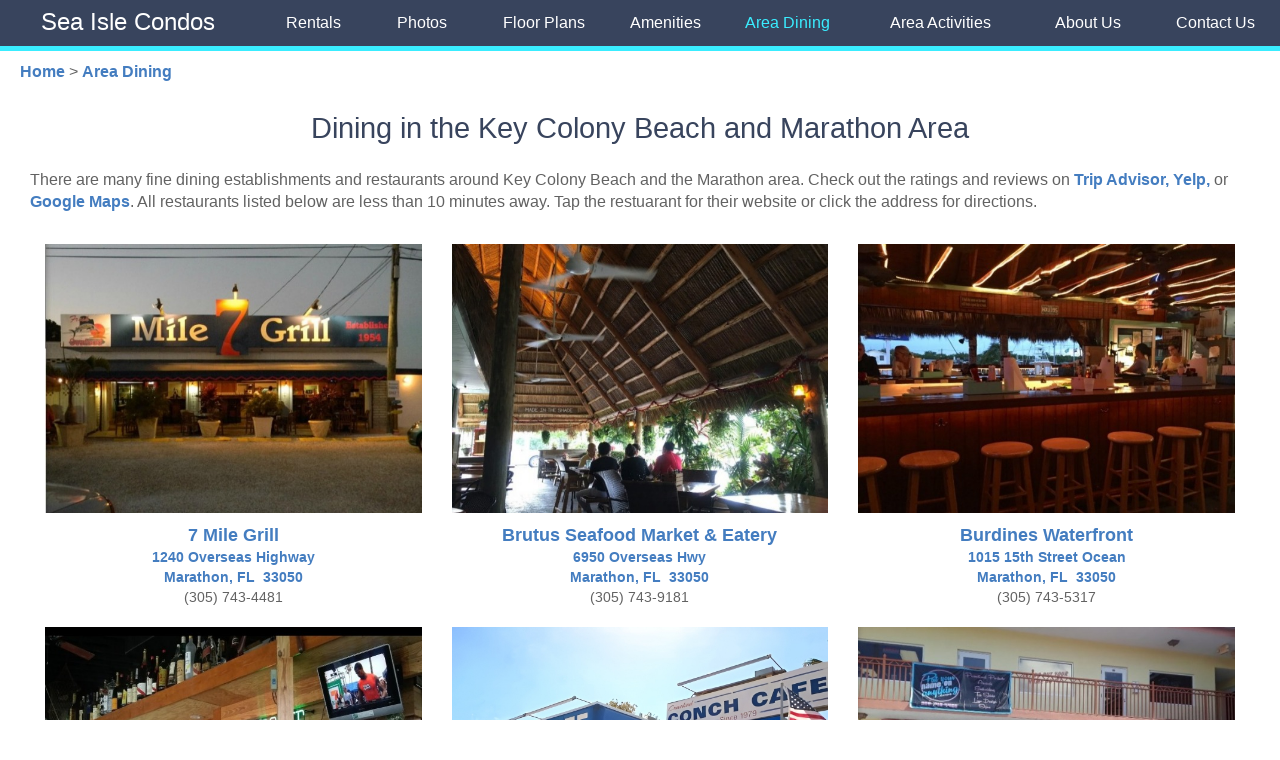

--- FILE ---
content_type: text/html
request_url: http://seaislecondos.com/?ID=AreaDining
body_size: 6573
content:


<!DOCTYPE HTML>
<HTML  lang="en">
<head>


    <title>Sea Isle Condos - Key Colony Beach, FL</title>
    <meta http-equiv="Content-Type" content="text/html; charset=windows-1252">
    
		<meta name="keywords" content="Sea Isle Condos Condominiums, Marathon Condo, Marathon hotel, Florida Keys Condos, Marathon vacation rental, Marathon resort, Marathon Key Florida, Florida Keys Vacation, Marathon Vacation Condos, Vacation Rental Florida Keys, Florida Keys, Marathon, vacation rentals">
    <meta name="description" content="Sea Isle Condos, Key Colony Beach, Florida Keys" />
    <meta name="revisit-after" content="2 days">
    <meta name="robots" content="all,index,follow">
    <meta name="distribution" content="Global">
		<meta name="viewport" content="width=device-width, initial-scale=1, maximum-scale=1, user-scalable=0"/>
		
		<link href="https://fonts.googleapis.com/css?family=Open+Sans+Condensed:300" rel="stylesheet">
			

		<link rel="stylesheet" type="text/css" href="style.css">
    <link rel="stylesheet" type="text/css" href="menu/menu.css">
		

<link rel="stylesheet" href="ism/css/my-slider.css"/>
<script src="ism/js/ism-2.2.min.js"></script>
<script type="text/javascript" src="http://code.jquery.com/jquery-1.7.2.min.js"></script>

</head>
<body>

		<div id = "BigMenu" style = "text-align:center;background-color:#38445D;color:#ffffff;overflow:hidden;width:100%;">
				
				<center>
		    <div style = "max-width:1400px;overflow:hidden;">
             <a class = "menu" href="?"><div style = "width:20%;float:left;" id= "logo">Sea Isle Condos</div></a>
						 <a class = "menu" href="?ID=Rentals"><div style = "width:9%;float:left;padding:12px 2px;">Rentals</div></a>
						 <a class = "menu" href="?ID=Photos"><div style = "width:8%;float:left;padding:12px 2px;">Photos</div></a>
						 <a class = "menu" href="?ID=FloorPlans"><div style = "width:11%;float:left;padding:12px 2px;">Floor Plans</div></a>
						 <a class = "menu" href="?ID=Amenities"><div style = "width:8%;float:left;padding:12px 2px;">Amenities</div></a>
 						 <a class = "menu" href="?ID=AreaDining"><div style = "width:11%;float:left;padding:12px 2px;color:#3AEDFF;">Area Dining</div></a>
 						 <a class = "menu" href="?ID=AreaActivities"><div style = "width:13%;float:left;padding:12px 2px;">Area Activities</div></a>
						 <a class = "menu" href="?ID=AboutUs"><div style = "width:10%;float:left;padding:12px 2px;">About Us</div></a>
						 <a class = "menu" href="?ID=ContactUs"><div style = "width:10%;float:left;padding:12px 2px;">Contact Us</div></a>
        </div>
				</center>

		</div>

    
		<div id = "SmallMenu" style = "text-align:center;background-color:#3D4C73;color:#ffffff;overflow:hidden;width:100%;">
            <header class="SMheader">
  						<input class="menu-btn" type="checkbox" id="menu-btn">
              <label class="menu-icon" for="menu-btn" ><span class="navicon"></span></label>
			        
							<a class = "menu" href="?"><div style = "float:left;z-index:9;" id = "logo">Sea Isle Condos</div></a>
              
							<ul class="menu">
										<li><a href="?ID=Rentals">Rentals</a></li>
										<li><a href="?ID=Photos">Photos</a></li>
                    <li><a href="?ID=FloorPlans">Floor Plans</a></li>
										<li><a href="?ID=Amenities">Amenities</a></li>
										<li><a href="?ID=AreaDining">Area Dining</a></li>
										<li><a href="?ID=AreaActivities">Area Activities</a></li>
										<li><a href="?ID=AboutUs">About Us</a></li>
                    <li><a href="?ID=ContactUs">Contact Us</a></li>

              </ul>				 
            </header>
				      <div style = "clear:both;"></div>
    </div>


<div style = "height:5px;background-color:#3AEDFF;"></div>


        <div style = "padding:10px 0px 0px 20px;"><a href="?">Home</a> > <a href="?ID=AreaDining">Area Dining</a></div>
        
<center>
<div style = "max-width:1400px;overflow:hidden;">

<div id = "MenuSpace"></div><div id = "Border">

      <h1>Dining in the Key Colony Beach and Marathon Area</h1>
      									<p>There are many fine dining establishments and restaurants around Key Colony Beach and the Marathon area. Check out the ratings and reviews on  
												<a href="https://www.tripadvisor.com/Restaurants-g34347-Marathon_Florida_Keys_Florida.html">Trip Advisor,</a>
												 <a href="https://www.yelp.com/search?find_desc=Restaurants&find_loc=Marathon%2C+FL&ns=1">Yelp,</a>
												or <a href="https://www.google.com/maps/search/restuarants+marathon,+fl">Google Maps</a>.  All restaurants listed below are less than 10 minutes away. 
												Tap the restuarant for their website or click the address for directions.</p>
												
												
      
      
      		
      		<div class = "col-4 col-m-6">
      		     <a href="http://www.sevenmilegrill.com/">
							    <div style = "padding:10px;"><img style = "width:100%;" src = "images/Dining/7MileGrill.jpg" Alt = "Sea Isle Dining - 7 Mile Grill" Title = "Sea Isle Dining - 7 Mile Grill"></div>
      				    <div style="font-size:1.1em;text-align:center;padding:0px 10px;">7 Mile Grill</div> 
							 </a>
							 <div style="font-size:.9em;text-align:center;">
      						<a href="http://maps.google.com/maps?f=q&source=s_q&hl=en&geocode=&q=1240 Overseas Highway,&nbsp;Marathon&nbsp;FL&nbsp;33050" target = "_blank">
      			      1240 Overseas Highway
      						<br>Marathon, FL&nbsp;&nbsp;33050
                  </a>
									<br>(305) 743-4481
      				</div>
      		</div>
      
      
      
      		
      		<div class = "col-4 col-m-6">
      		     <a href="http://brutusseafood.com/">
							    <div style = "padding:10px;"><img style = "width:100%;" src = "images/Dining/BrutusSeafoodMarketAndEatery.jpg" Alt = "Sea Isle Dining - Brutus Seafood Market & Eatery" Title = "Sea Isle Dining - Brutus Seafood Market & Eatery"></div>
      				    <div style="font-size:1.1em;text-align:center;padding:0px 10px;">Brutus Seafood Market & Eatery</div> 
							 </a>
							 <div style="font-size:.9em;text-align:center;">
      						<a href="http://maps.google.com/maps?f=q&source=s_q&hl=en&geocode=&q=6950 Overseas Hwy,&nbsp;Marathon&nbsp;FL&nbsp;33050" target = "_blank">
      			      6950 Overseas Hwy
      						<br>Marathon, FL&nbsp;&nbsp;33050
                  </a>
									<br>(305) 743-9181
      				</div>
      		</div>
      
      
      
      		
      		<div class = "col-4 col-m-6">
      		     <a href="https://www.yelp.com/biz/burdines-waterfront-marina-marathon">
							    <div style = "padding:10px;"><img style = "width:100%;" src = "images/Dining/Burdines.jpg" Alt = "Sea Isle Dining - Burdines Waterfront" Title = "Sea Isle Dining - Burdines Waterfront"></div>
      				    <div style="font-size:1.1em;text-align:center;padding:0px 10px;">Burdines Waterfront</div> 
							 </a>
							 <div style="font-size:.9em;text-align:center;">
      						<a href="http://maps.google.com/maps?f=q&source=s_q&hl=en&geocode=&q=1015 15th Street Ocean,&nbsp;Marathon&nbsp;FL&nbsp;33050" target = "_blank">
      			      1015 15th Street Ocean
      						<br>Marathon, FL&nbsp;&nbsp;33050
                  </a>
									<br>(305) 743-5317
      				</div>
      		</div>
      
      
      
      		
      		<div class = "col-4 col-m-6">
      		     <a href="http://www.jonesn4sushi.com/Castaway/CASTAWAY_WATERFRONT.html">
							    <div style = "padding:10px;"><img style = "width:100%;" src = "images/Dining/CastawayWaterfront.jpg" Alt = "Sea Isle Dining - Castaway Waterfront & Sushi Bar" Title = "Sea Isle Dining - Castaway Waterfront & Sushi Bar"></div>
      				    <div style="font-size:1.1em;text-align:center;padding:0px 10px;">Castaway Waterfront & Sushi Bar</div> 
							 </a>
							 <div style="font-size:.9em;text-align:center;">
      						<a href="http://maps.google.com/maps?f=q&source=s_q&hl=en&geocode=&q=1406 Ocean View Ave,&nbsp;Marathon&nbsp;FL&nbsp;33050" target = "_blank">
      			      1406 Ocean View Ave
      						<br>Marathon, FL&nbsp;&nbsp;33050
                  </a>
									<br>(305) 743-6247
      				</div>
      		</div>
      
      
      
      		
      		<div class = "col-4 col-m-6">
      		     <a href="https://www.facebook.com/TheCrackedConchCafe/">
							    <div style = "padding:10px;"><img style = "width:100%;" src = "images/Dining/CrackedConchCafe.jpg" Alt = "Sea Isle Dining - Cracked Conch Café" Title = "Sea Isle Dining - Cracked Conch Café"></div>
      				    <div style="font-size:1.1em;text-align:center;padding:0px 10px;">Cracked Conch Café</div> 
							 </a>
							 <div style="font-size:.9em;text-align:center;">
      						<a href="http://maps.google.com/maps?f=q&source=s_q&hl=en&geocode=&q=4999 Overseas Hwy,&nbsp;Marathon&nbsp;FL&nbsp;33050" target = "_blank">
      			      4999 Overseas Hwy
      						<br>Marathon, FL&nbsp;&nbsp;33050
                  </a>
									<br>(305) 743-2233
      				</div>
      		</div>
      
      
      
      		
      		<div class = "col-4 col-m-6">
      		     <a href="http://franksgrillmarathon.com/">
							    <div style = "padding:10px;"><img style = "width:100%;" src = "images/Dining/FranksGrill.jpg" Alt = "Sea Isle Dining - Frank's Grill" Title = "Sea Isle Dining - Frank's Grill"></div>
      				    <div style="font-size:1.1em;text-align:center;padding:0px 10px;">Frank's Grill</div> 
							 </a>
							 <div style="font-size:.9em;text-align:center;">
      						<a href="http://maps.google.com/maps?f=q&source=s_q&hl=en&geocode=&q=11400 Overseas Hwy,&nbsp;Marathon&nbsp;FL&nbsp;33050" target = "_blank">
      			      11400 Overseas Hwy
      						<br>Marathon, FL&nbsp;&nbsp;33050
                  </a>
									<br>(305) 289-7772
      				</div>
      		</div>
      
      
      
      		
      		<div class = "col-4 col-m-6">
      		     <a href="http://www.herbiesbar.com/">
							    <div style = "padding:10px;"><img style = "width:100%;" src = "images/Dining/HerbiesBarAndChowderHouse.jpg" Alt = "Sea Isle Dining - Herbie's Bar & Chowder House" Title = "Sea Isle Dining - Herbie's Bar & Chowder House"></div>
      				    <div style="font-size:1.1em;text-align:center;padding:0px 10px;">Herbie's Bar & Chowder House</div> 
							 </a>
							 <div style="font-size:.9em;text-align:center;">
      						<a href="http://maps.google.com/maps?f=q&source=s_q&hl=en&geocode=&q=6350 Overseas Hwy,&nbsp;Marathon&nbsp;FL&nbsp;33050" target = "_blank">
      			      6350 Overseas Hwy
      						<br>Marathon, FL&nbsp;&nbsp;33050
                  </a>
									<br>(305) 743-6373
      				</div>
      		</div>
      
      
      
      		
      		<div class = "col-4 col-m-6">
      		     <a href="http://islandfishco.com/">
							    <div style = "padding:10px;"><img style = "width:100%;" src = "images/Dining/IslandFishCompany.jpg" Alt = "Sea Isle Dining - Island Fish Company" Title = "Sea Isle Dining - Island Fish Company"></div>
      				    <div style="font-size:1.1em;text-align:center;padding:0px 10px;">Island Fish Company</div> 
							 </a>
							 <div style="font-size:.9em;text-align:center;">
      						<a href="http://maps.google.com/maps?f=q&source=s_q&hl=en&geocode=&q=12648 Overseas Hwy,&nbsp;Marathon&nbsp;FL&nbsp;33050" target = "_blank">
      			      12648 Overseas Hwy
      						<br>Marathon, FL&nbsp;&nbsp;33050
                  </a>
									<br>(305) 743-4191
      				</div>
      		</div>
      
      
      
      		
      		<div class = "col-4 col-m-6">
      		     <a href="http://www.kcinn.com/">
							    <div style = "padding:10px;"><img style = "width:100%;" src = "images/Dining/KeyColonyInn.jpg" Alt = "Sea Isle Dining - Key Colony Inn" Title = "Sea Isle Dining - Key Colony Inn"></div>
      				    <div style="font-size:1.1em;text-align:center;padding:0px 10px;">Key Colony Inn</div> 
							 </a>
							 <div style="font-size:.9em;text-align:center;">
      						<a href="http://maps.google.com/maps?f=q&source=s_q&hl=en&geocode=&q=700 W Ocean Dr,&nbsp;Key Colony Beach&nbsp;FL&nbsp;33051" target = "_blank">
      			      700 W Ocean Dr
      						<br>Key Colony Beach, FL&nbsp;&nbsp;33051
                  </a>
									<br>(305) 743-0100
      				</div>
      		</div>
      
      
      
      		
      		<div class = "col-4 col-m-6">
      		     <a href="http://places.singleplatform.com/king-seafood-market--restaurant/menu">
							    <div style = "padding:10px;"><img style = "width:100%;" src = "images/Dining/KingSeafoodMarketAndRestuarant.jpg" Alt = "Sea Isle Dining - King Seafood Market & Restaurant" Title = "Sea Isle Dining - King Seafood Market & Restaurant"></div>
      				    <div style="font-size:1.1em;text-align:center;padding:0px 10px;">King Seafood Market & Restaurant</div> 
							 </a>
							 <div style="font-size:.9em;text-align:center;">
      						<a href="http://maps.google.com/maps?f=q&source=s_q&hl=en&geocode=&q=10925 Overseas Hwy,&nbsp;Marathon&nbsp;FL&nbsp;33050" target = "_blank">
      			      10925 Overseas Hwy
      						<br>Marathon, FL&nbsp;&nbsp;33050
                  </a>
									<br>(305) 735-4132
      				</div>
      		</div>
      
      
      
      		
      		<div class = "col-4 col-m-6">
      		     <a href="https://www.tripadvisor.com/Restaurant_Review-g34347-d821756-Reviews-La_Nina_Restaurant-Marathon_Florida_Keys_Florida.html">
							    <div style = "padding:10px;"><img style = "width:100%;" src = "images/Dining/LighthouseGrille.jpg" Alt = "Sea Isle Dining - La Niña Restaurant" Title = "Sea Isle Dining - La Niña Restaurant"></div>
      				    <div style="font-size:1.1em;text-align:center;padding:0px 10px;">La Niña Restaurant</div> 
							 </a>
							 <div style="font-size:.9em;text-align:center;">
      						<a href="http://maps.google.com/maps?f=q&source=s_q&hl=en&geocode=&q=1571 Overseas Hwy,&nbsp;Marathon&nbsp;FL&nbsp;33050" target = "_blank">
      			      1571 Overseas Hwy
      						<br>Marathon, FL&nbsp;&nbsp;33050
                  </a>
									<br>(305) 517-6226
      				</div>
      		</div>
      
      
      
      		
      		<div class = "col-4 col-m-6">
      		     <a href="https://www.tripadvisor.com/Restaurant_Review-g34347-d5975418-Reviews-Marathon_Grill_and_Ale_House-Marathon_Florida_Keys_Florida.html">
							    <div style = "padding:10px;"><img style = "width:100%;" src = "images/Dining/MarathonGrilleAndAleHouse.jpg" Alt = "Sea Isle Dining - Marathon Grill and Ale House" Title = "Sea Isle Dining - Marathon Grill and Ale House"></div>
      				    <div style="font-size:1.1em;text-align:center;padding:0px 10px;">Marathon Grill and Ale House</div> 
							 </a>
							 <div style="font-size:.9em;text-align:center;">
      						<a href="http://maps.google.com/maps?f=q&source=s_q&hl=en&geocode=&q=5800 Overseas Hwy #12,&nbsp;Marathon&nbsp;FL&nbsp;33050" target = "_blank">
      			      5800 Overseas Hwy #12
      						<br>Marathon, FL&nbsp;&nbsp;33050
                  </a>
									<br>(305) 743-5888
      				</div>
      		</div>
      
      
      
      		
      		<div class = "col-4 col-m-6">
      		     <a href="https://www.overseaspubgrill.com/">
							    <div style = "padding:10px;"><img style = "width:100%;" src = "images/Dining/OverseasPubAndGrill.jpg" Alt = "Sea Isle Dining - Overseas Pub and Grill" Title = "Sea Isle Dining - Overseas Pub and Grill"></div>
      				    <div style="font-size:1.1em;text-align:center;padding:0px 10px;">Overseas Pub and Grill</div> 
							 </a>
							 <div style="font-size:.9em;text-align:center;">
      						<a href="http://maps.google.com/maps?f=q&source=s_q&hl=en&geocode=&q=3574 Overseas Hwy,&nbsp;Marathon&nbsp;FL&nbsp;33050" target = "_blank">
      			      3574 Overseas Hwy
      						<br>Marathon, FL&nbsp;&nbsp;33050
                  </a>
									<br>(305) 290-4666
      				</div>
      		</div>
      
      
      
      		
      		<div class = "col-4 col-m-6">
      		     <a href="http://porkysbaysidebbq.com/">
							    <div style = "padding:10px;"><img style = "width:100%;" src = "images/Dining/PorkysBayside.jpg" Alt = "Sea Isle Dining - Porky's Bayside" Title = "Sea Isle Dining - Porky's Bayside"></div>
      				    <div style="font-size:1.1em;text-align:center;padding:0px 10px;">Porky's Bayside</div> 
							 </a>
							 <div style="font-size:.9em;text-align:center;">
      						<a href="http://maps.google.com/maps?f=q&source=s_q&hl=en&geocode=&q=1410 Overseas Hwy,&nbsp;Marathon&nbsp;FL&nbsp;33050" target = "_blank">
      			      1410 Overseas Hwy
      						<br>Marathon, FL&nbsp;&nbsp;33050
                  </a>
									<br>(305) 289-2065
      				</div>
      		</div>
      
      
      
      		
      		<div class = "col-4 col-m-6">
      		     <a href="http://sswreck.com/">
							    <div style = "padding:10px;"><img style = "width:100%;" src = "images/Dining/SSWreckAndGalleyGrill.jpg" Alt = "Sea Isle Dining - S.S. Wreck & Galley Grill" Title = "Sea Isle Dining - S.S. Wreck & Galley Grill"></div>
      				    <div style="font-size:1.1em;text-align:center;padding:0px 10px;">S.S. Wreck & Galley Grill</div> 
							 </a>
							 <div style="font-size:.9em;text-align:center;">
      						<a href="http://maps.google.com/maps?f=q&source=s_q&hl=en&geocode=&q=58835 Overseas Hwy,&nbsp;Marathon&nbsp;FL&nbsp;33050" target = "_blank">
      			      58835 Overseas Hwy
      						<br>Marathon, FL&nbsp;&nbsp;33050
                  </a>
									<br>(305) 517-6484
      				</div>
      		</div>
      
      
      
      		
      		<div class = "col-4 col-m-6">
      		     <a href="http://stoutsrestaurant.com/">
							    <div style = "padding:10px;"><img style = "width:100%;" src = "images/Dining/StoutsRestuarant.jpg" Alt = "Sea Isle Dining - Stout's Restaurant" Title = "Sea Isle Dining - Stout's Restaurant"></div>
      				    <div style="font-size:1.1em;text-align:center;padding:0px 10px;">Stout's Restaurant</div> 
							 </a>
							 <div style="font-size:.9em;text-align:center;">
      						<a href="http://maps.google.com/maps?f=q&source=s_q&hl=en&geocode=&q=8349 Overseas Hwy,&nbsp;Marathon&nbsp;FL&nbsp;33050" target = "_blank">
      			      8349 Overseas Hwy
      						<br>Marathon, FL&nbsp;&nbsp;33050
                  </a>
									<br>(305) 743-6437
      				</div>
      		</div>
      
      
      
      		
      		<div class = "col-4 col-m-6">
      		     <a href="http://www.sunsetgrille7milebridge.com">
							    <div style = "padding:10px;"><img style = "width:100%;" src = "images/Dining/SunsetGrilleAndRawBar.jpg" Alt = "Sea Isle Dining - Sunset Grille & Raw Bar" Title = "Sea Isle Dining - Sunset Grille & Raw Bar"></div>
      				    <div style="font-size:1.1em;text-align:center;padding:0px 10px;">Sunset Grille & Raw Bar</div> 
							 </a>
							 <div style="font-size:.9em;text-align:center;">
      						<a href="http://maps.google.com/maps?f=q&source=s_q&hl=en&geocode=&q=7 Knights Key Blvd,&nbsp;Marathon&nbsp;FL&nbsp;33050" target = "_blank">
      			      7 Knights Key Blvd
      						<br>Marathon, FL&nbsp;&nbsp;33050
                  </a>
									<br>(305) 396-7235
      				</div>
      		</div>
      
      
      
      		
      		<div class = "col-4 col-m-6">
      		     <a href="http://www.thestuffedpig.com/">
							    <div style = "padding:10px;"><img style = "width:100%;" src = "images/Dining/TheStuffedPig.jpg" Alt = "Sea Isle Dining - The Stuffed Pig" Title = "Sea Isle Dining - The Stuffed Pig"></div>
      				    <div style="font-size:1.1em;text-align:center;padding:0px 10px;">The Stuffed Pig</div> 
							 </a>
							 <div style="font-size:.9em;text-align:center;">
      						<a href="http://maps.google.com/maps?f=q&source=s_q&hl=en&geocode=&q=3520 Overseas Hwy,&nbsp;Marathon&nbsp;FL&nbsp;33050" target = "_blank">
      			      3520 Overseas Hwy
      						<br>Marathon, FL&nbsp;&nbsp;33050
                  </a>
									<br>(305) 743-4059
      				</div>
      		</div>
      
      
      
      		
      		<div class = "col-4 col-m-6">
      		     <a href="https://woodenspoontoo.com/">
							    <div style = "padding:10px;"><img style = "width:100%;" src = "images/Dining/WoodenSpoon.jpg" Alt = "Sea Isle Dining - The Wooden Spoon" Title = "Sea Isle Dining - The Wooden Spoon"></div>
      				    <div style="font-size:1.1em;text-align:center;padding:0px 10px;">The Wooden Spoon</div> 
							 </a>
							 <div style="font-size:.9em;text-align:center;">
      						<a href="http://maps.google.com/maps?f=q&source=s_q&hl=en&geocode=&q=7007 Overseas Hwy,&nbsp;Marathon&nbsp;FL&nbsp;33050" target = "_blank">
      			      7007 Overseas Hwy
      						<br>Marathon, FL&nbsp;&nbsp;33050
                  </a>
									<br>(305) 743-8383
      				</div>
      		</div>
      
      
      
      		
      		<div class = "col-4 col-m-6">
      		     <a href="https://tritonseafoodrestaurant.com/">
							    <div style = "padding:10px;"><img style = "width:100%;" src = "images/Dining/TritonSeafood.jpg" Alt = "Sea Isle Dining - Triton Seafood and Italian Cuisine" Title = "Sea Isle Dining - Triton Seafood and Italian Cuisine"></div>
      				    <div style="font-size:1.1em;text-align:center;padding:0px 10px;">Triton Seafood and Italian Cuisine</div> 
							 </a>
							 <div style="font-size:.9em;text-align:center;">
      						<a href="http://maps.google.com/maps?f=q&source=s_q&hl=en&geocode=&q=11399 Overseas Hwy,&nbsp;Marathon&nbsp;FL&nbsp;33050" target = "_blank">
      			      11399 Overseas Hwy
      						<br>Marathon, FL&nbsp;&nbsp;33050
                  </a>
									<br>(305) 998-4392
      				</div>
      		</div>
      
      
      
      		
      		<div class = "col-4 col-m-6">
      		     <a href="https://www.facebook.com/UpperCrustPizzaMarathon">
							    <div style = "padding:10px;"><img style = "width:100%;" src = "images/Dining/UpperCrustPizza.jpg" Alt = "Sea Isle Dining - Upper Crust Pizza, Inc." Title = "Sea Isle Dining - Upper Crust Pizza, Inc."></div>
      				    <div style="font-size:1.1em;text-align:center;padding:0px 10px;">Upper Crust Pizza, Inc.</div> 
							 </a>
							 <div style="font-size:.9em;text-align:center;">
      						<a href="http://maps.google.com/maps?f=q&source=s_q&hl=en&geocode=&q=3740 Overseas Hwy,&nbsp;Marathon&nbsp;FL&nbsp;33050" target = "_blank">
      			      3740 Overseas Hwy
      						<br>Marathon, FL&nbsp;&nbsp;33050
                  </a>
									<br>(305) 743-7100
      				</div>
      		</div>
      
      

			

      <div style = "clear:both;"></div>


			<br>
			<h3>More Area Dining</h3>
			
      		<div class = "col-4 col-m-6">
      				 <div style="font-size:1.2em;text-align:center;padding:15px 10px 0px 10px;"><a href="https://www.hawkscay.com/amenities/dining/angler-and-ale">Angler & Ale</a></div> 
 
							 <div style="font-size:.9em;text-align:center;">
      						<a href="http://maps.google.com/maps?f=q&source=s_q&hl=en&geocode=&q=540 Duck Key Dr,&nbsp;Duck Key&nbsp;FL&nbsp;33050" target = "_blank">
      						  540 Duck Key Dr
									  <br>Duck Key, FL&nbsp;&nbsp;33050
                  </a>
									<br>(305) 209-9991
      				</div>
      		</div>
      
      
      		<div class = "col-4 col-m-6">
      				 <div style="font-size:1.2em;text-align:center;padding:15px 10px 0px 10px;"><a href="https://www.skipjackresortmarathon.com/blu-bistr">Blu Bistro at SkipJack Resort</a></div> 
 
							 <div style="font-size:.9em;text-align:center;">
      						<a href="http://maps.google.com/maps?f=q&source=s_q&hl=en&geocode=&q=19 Sombrero Blvd,&nbsp;Marathon&nbsp;FL&nbsp;33050" target = "_blank">
      						  19 Sombrero Blvd
									  <br>Marathon, FL&nbsp;&nbsp;33050
                  </a>
									<br>(305) 289-7662
      				</div>
      		</div>
      
      
      		<div class = "col-4 col-m-6">
      				 <div style="font-size:1.2em;text-align:center;padding:15px 10px 0px 10px;"><a href="http://www.driftwoodpizzaandsubs.com/">Driftwood Pizza, Pasta, & Subs</a></div> 
 
							 <div style="font-size:.9em;text-align:center;">
      						<a href="http://maps.google.com/maps?f=q&source=s_q&hl=en&geocode=&q=10875 Overseas Hwy #140,&nbsp;Marathon&nbsp;FL&nbsp;33050" target = "_blank">
      						  10875 Overseas Hwy #140
									  <br>Marathon, FL&nbsp;&nbsp;33050
                  </a>
									<br>(305) 743-8770
      				</div>
      		</div>
      
      
      		<div class = "col-4 col-m-6">
      				 <div style="font-size:1.2em;text-align:center;padding:15px 10px 0px 10px;"><a href="https://restaurants.ihop.com/en-us/?q=33050">IHOP</a></div> 
 
							 <div style="font-size:.9em;text-align:center;">
      						<a href="http://maps.google.com/maps?f=q&source=s_q&hl=en&geocode=&q=6495 Overseas Hwy,&nbsp;Marathon&nbsp;FL&nbsp;33050" target = "_blank">
      						  6495 Overseas Hwy
									  <br>Marathon, FL&nbsp;&nbsp;33050
                  </a>
									<br>(305) 743-9181
      				</div>
      		</div>
      
      
      		<div class = "col-4 col-m-6">
      				 <div style="font-size:1.2em;text-align:center;padding:15px 10px 0px 10px;"><a href="http://lazydayssouth.com/">Lazy Days South</a></div> 
 
							 <div style="font-size:.9em;text-align:center;">
      						<a href="http://maps.google.com/maps?f=q&source=s_q&hl=en&geocode=&q=725 11th Street Ocean,&nbsp;Marathon&nbsp;FL&nbsp;33050" target = "_blank">
      						  725 11th Street Ocean
									  <br>Marathon, FL&nbsp;&nbsp;33050
                  </a>
									<br>(305) 289-0839
      				</div>
      		</div>
      
      
      		<div class = "col-4 col-m-6">
      				 <div style="font-size:1.2em;text-align:center;padding:15px 10px 0px 10px;"><a href="http://www.faroblancoresort.com/restaurant">Lighthouse Grill</a></div> 
 
							 <div style="font-size:.9em;text-align:center;">
      						<a href="http://maps.google.com/maps?f=q&source=s_q&hl=en&geocode=&q=1994 Overseas Hwy,&nbsp;Marathon&nbsp;FL&nbsp;33050" target = "_blank">
      						  1994 Overseas Hwy
									  <br>Marathon, FL&nbsp;&nbsp;33050
                  </a>
									<br>(305) 434-9039
      				</div>
      		</div>
      
      
      		<div class = "col-4 col-m-6">
      				 <div style="font-size:1.2em;text-align:center;padding:15px 10px 0px 10px;"><a href="http://www.sparkyslanding.com/">Sparky's Landing</a></div> 
 
							 <div style="font-size:.9em;text-align:center;">
      						<a href="http://maps.google.com/maps?f=q&source=s_q&hl=en&geocode=&q=13205 Overseas Hwy,&nbsp;Marathon&nbsp;FL&nbsp;33050" target = "_blank">
      						  13205 Overseas Hwy
									  <br>Marathon, FL&nbsp;&nbsp;33050
                  </a>
									<br>(305) 363-2959
      				</div>
      		</div>
      
      
      <div style = "clear:both;"></div>
	
	
	
			<br>
			<h3>Fast Food</h3>
			
			
      		<div class = "col-4 col-m-6">
      				 <div style="font-size:1.1em;text-align:center;padding:15px 10px 0px 10px;"><a href="https://www.dunkindonuts.com/en">Dunkin' Donuts</a></div> 
 
							 <div style="font-size:.9em;text-align:center;">
      						<a href="http://maps.google.com/maps?f=q&source=s_q&hl=en&geocode=&q=7301 Overseas Hwy,&nbsp;Marathon&nbsp;FL&nbsp;33050" target = "_blank">
      			      7301 Overseas Hwy
      						<br>Marathon, FL&nbsp;&nbsp;33050
      						</a>
                  <br>(305) 735-3241
							</div>
      		</div>
      
      
      		<div class = "col-4 col-m-6">
      				 <div style="font-size:1.1em;text-align:center;padding:15px 10px 0px 10px;"><a href="https://marathonbagelco.com/">Marathon Bagel Co.</a></div> 
 
							 <div style="font-size:.9em;text-align:center;">
      						<a href="http://maps.google.com/maps?f=q&source=s_q&hl=en&geocode=&q=11090 Overseas Hwy,&nbsp;Marathon&nbsp;FL&nbsp;33050" target = "_blank">
      			      11090 Overseas Hwy
      						<br>Marathon, FL&nbsp;&nbsp;33050
      						</a>
                  <br>(305) 517-6393
							</div>
      		</div>
      
      
      		<div class = "col-4 col-m-6">
      				 <div style="font-size:1.1em;text-align:center;padding:15px 10px 0px 10px;"><a href="https://www.mcdonalds.com/us/en-us/restaurant-locator.html?submit=true&radiusSelected=5&searchText=33050">McDonald's</a></div> 
 
							 <div style="font-size:.9em;text-align:center;">
      						<a href="http://maps.google.com/maps?f=q&source=s_q&hl=en&geocode=&q=5595 Overseas Hwy,&nbsp;Marathon&nbsp;FL&nbsp;33050" target = "_blank">
      			      5595 Overseas Hwy
      						<br>Marathon, FL&nbsp;&nbsp;33050
      						</a>
                  <br>(305) 743-0230
							</div>
      		</div>
      
      
      		<div class = "col-4 col-m-6">
      				 <div style="font-size:1.1em;text-align:center;padding:15px 10px 0px 10px;"><a href="https://order.subway.com/Cart/Menu2.aspx?storeoffline=1&r=1893793399">Subway</a></div> 
 
							 <div style="font-size:.9em;text-align:center;">
      						<a href="http://maps.google.com/maps?f=q&source=s_q&hl=en&geocode=&q=2565 Overseas Hwy,&nbsp;Marathon&nbsp;FL&nbsp;33050" target = "_blank">
      			      2565 Overseas Hwy
      						<br>Marathon, FL&nbsp;&nbsp;33050
      						</a>
                  <br>(305) 743-4592
							</div>
      		</div>
      
      
      		<div class = "col-4 col-m-6">
      				 <div style="font-size:1.1em;text-align:center;padding:15px 10px 0px 10px;"><a href="https://locations.tacobell.com/fl/marathon/6501-overseas-highway.html">Taco Bell</a></div> 
 
							 <div style="font-size:.9em;text-align:center;">
      						<a href="http://maps.google.com/maps?f=q&source=s_q&hl=en&geocode=&q=6501 Overseas Hwy,&nbsp;Marathon&nbsp;FL&nbsp;33050" target = "_blank">
      			      6501 Overseas Hwy
      						<br>Marathon, FL&nbsp;&nbsp;33050
      						</a>
                  <br>(305) 743-6644
							</div>
      		</div>
      
      
      		<div class = "col-4 col-m-6">
      				 <div style="font-size:1.1em;text-align:center;padding:15px 10px 0px 10px;"><a href="https://find.wendys.com/">Wendy's</a></div> 
 
							 <div style="font-size:.9em;text-align:center;">
      						<a href="http://maps.google.com/maps?f=q&source=s_q&hl=en&geocode=&q=5150 Overseas Hwy (Mile Marker 51),&nbsp;Marathon&nbsp;FL&nbsp;33050" target = "_blank">
      			      5150 Overseas Hwy (Mile Marker 51)
      						<br>Marathon, FL&nbsp;&nbsp;33050
      						</a>
                  <br>(305) 743-4480
							</div>
      		</div>
      
      
      
</div>

 
						
</div>					
</center>

<div id="footer" style = "margin-top:20px;background-color:#38445D;color:#ffffff;">
<div style = "height:5px;background-color:#3AEDFF;"></div>
<center>                
  <div style = "max-width:1400px;padding:10px;text-align:left;">

	  <div style = "float:right;">
		     <a class = "BTT" href="#">
				    Back to top<img style = "margin-left:10px;float:right;width:18px;margin-bottom:-3px;" alt = "Back to top" title = "Back to top" src= "images/icon-up-arrow.png">
		     </a>
				 
		</div>
		  Sea Isle Condominiums
      <a href="https://www.google.com/maps/place/1101+W+Ocean+Dr,+Key+Colony+Beach,+FL+33051" target = "_new">
		    <br><span style = "font-size:.9em;color:#ffffff;">1101 W Ocean Drive</span>
		    <br><span style = "font-size:.9em;color:#ffffff;">PO Box 510151</span>
		    <br><span style = "font-size:.9em;color:#ffffff;">Key Colony Beach, FL  33051</span>
		  </a>
			<br>
		  <br><span style = "font-size:.9em;">305-743-0173 (Local)</span>
		  <br><span style = "font-size:.9em;">877-743-0173 (Toll Free)</span>
			
			<br>
  </div>
  <div id="footer" style = "padding:4px 0px;text-align:center;font-size:.8em;margin-top:2px;width:100%;height:25px;color:#ffffff;">
    <i>Copyright &copy;2026 - Sea Isle Condominium Association</i>
  </div>
</center>


</body>
</html>


--- FILE ---
content_type: text/css
request_url: http://seaislecondos.com/style.css
body_size: 3074
content:
body {
		
		font-family: 'Open Sans', Candara, Calibri, Optima, Arial, sans-serif;
		-webkit-font-smoothing: antialiased;
    font-family: Proxima Nova,proxima-nova,-apple-system,BlinkMacSystemFont,Segoe UI,Roboto,Helvetica Neue,Helvetica,sans-serif;
    font-size: 18px;
    color: #364141;
    text-rendering: optimizeLegibility;
		font-size: 16px;
		color:#626262;
		margin:0px auto;
    padding:0px; 
		background-color:#ffffff;
		line-height:1.4;	
}


* {box-sizing: border-box;} /* MAKES ALL ELEMENTS COUNT PADDING AND BORDERS AS PART OF WIDTH*/
.MainContainer{min-width:310px;max-width:1200px;}
a, a:visited, a:active {font-weight:600;color:#0E3E6E;color:#447DC0;text-decoration: none;}	
a:hover {color:#0E3E6E;text-decoration: underline;}	
a.menu       {font-weight:500;color:#ffffff;text-decoration: none;}
a.menu:hover {font-weight:500;color:#3AEDFF;text-decoration: none;}

a.BTT				 {font-weight:600;color:#ffffff;text-decoration: none;}	
a.BTT:hover	 {color:#eeeeee;text-decoration: underline;}	


table {border-collapse: collapse;}
th {text-align:left;padding:3px;font-size:.95em;border:solid 1px #cccccc;font-weight:600;background-color:#eeeeee;} 
td {text-align:left;padding:3px;font-size:.95em;border:solid 1px #cccccc;} 
ul,li,p,ol {text-align:left;}
.row::after {content: "";clear: both;display: block;}

.home-phrases {padding:5px 5px 5px 0px;text-align:left;font-size:1.1em;}


iframe {height:100%;left:0px; position:relative;top:0px;width:100%;}       
iframeload {background:url(images/loader.gif) top center no-repeat;overflow:hidden; }
#open-house {width:210px;float:right;padding-top:40px;text-align:right;} 
#home-image {width:100%;height:auto;background-size:cover;background-position:top center;background-repeat:no-repeat;}


img {border:0px;margin:0px;padding:0px;display:block;}
img.ImageCenter {display: block;margin-left: auto;margin-right: auto;max-width:100%;max-height:500px;padding:5px 0px;}
.CropCenter {width:100%;position:absolute;left:-100%;right:-100%;top:-100%;bottom:-100%;margin: auto;min-height:100%;min-width:100%;}
/* In order to use CropCenter the image must be placed in a div with the following styles --> overflow:hidden;width:100px;height:100px;position:relative; */


/* For mobile phones: */
[class*="col-"] {
	  float:left;
    padding: 5px;
    width: 100%;
}

/* For tablets: */
@media only screen and (min-width: 560px) {
    .col-m-1 {width: 8.33%;}
    .col-m-2 {width: 16.66%;}
    .col-m-3 {width: 25%;}
    .col-m-4 {width: 33.33%;}
    .col-m-5 {width: 41.66%;}
    .col-m-6 {width: 50%;}
    .col-m-7 {width: 58.33%;}
    .col-m-8 {width: 66.66%;}
    .col-m-9 {width: 75%;}
    .col-m-10 {width: 83.33%;}
    .col-m-11 {width: 91.66%;}
    .col-m-12 {width: 100%;}

    .col-m-20 {width: 20%;}
    .col-m-40 {width: 40%;}
    .col-m-60 {width: 60%;}
    .col-m-80 {width: 80%;}
}

/* For desktop: */
@media only screen and (min-width: 900px) {
    .col-1 {width: 8.33%;}
    .col-2 {width: 16.66%;}
    .col-3 {width: 25%;}
    .col-4 {width: 33.33%;}
    .col-5 {width: 41.66%;}
    .col-6 {width: 50%;}
    .col-7 {width: 58.33%;}
    .col-8 {width: 66.66%;}
    .col-9 {width: 75%;}
    .col-10 {width: 83.33%;}
    .col-11 {width: 91.66%;}
    .col-12 {width: 100%;}

    .col-20 {width: 20%;}
    .col-40 {width: 40%;}
    .col-60 {width: 60%;}
    .col-80 {width: 80%;}
}



@media only screen and (max-width: 560px) {
  #logo {margin:0px 0px;text-align:left;padding:9px 5px;font-weight:200;font-size:1.2em;}
  #BigMenu {display:none;}
  .hide-mobile {display:none;}
  .desktop {display:none;}
  .tablet {display:none;}
  #Border {padding:0px 10px;overflow:hidden;}
	#MenuSpace {height:0px;}
  h1 {margin:0px 0px;text-align:center;color:#38445D;font-size:1.5em;font-weight:300;padding:2px 0px;}
  h2 {margin:0px 0px;text-align:center;color:#38445D;font-size:1.2em;font-weight:300;}
  h3 {margin:0px 0px;text-align:center;color:#ffffff;font-size:1.1em;padding:7px 0px;background-color:#38445D;}

}


@media only screen and (min-width: 561px) and (max-width: 950px) {
  #logo {margin:0px 0px;text-align:left;padding:9px 5px;font-weight:200;font-size:1.2em;}
  #BigMenu {display:none;}
	.hide-tablet {display:none;}
	.desktop {display:none;}
	.mobile {display:none;}
  #Border {padding:10px 15px;overflow:hidden;}
	#MenuSpace {height:10px;}
  h1 {margin:0px 0px;font-size:1.6em;text-align:center;color:#38445D;padding:5px 0px;font-weight:300;}
  h2 {margin:0px 0px;font-size:1.2em;text-align:center;color:#38445D;font-weight:500;}
  h3 {margin:0px 0px;font-size:1.2em;text-align:center;color:#ffffff;padding:7px 0px;background-color:#38445D;}

}

@media only screen and (min-width: 951px) {
  #logo {margin:0px 0px;text-align:center;padding:5px 0px;font-weight:200;font-size:1.5em;}
  #SmallMenu {display:none;}
  #Border {padding:10px 30px;overflow:hidden;}
	#MenuSpace {height:10px;}
	.hide-desktop {display:none;}
	.tablet {display:none;}
	.mobile {display:none;}
  h1 {margin:0px 0px;font-size:1.8em;padding:5px 0px;text-align:center;font-weight:300;color:#38445D;}
  h2 {margin:0px 0px;font-size:1.2em;padding:0px 0px;text-align:center;font-weight:300;color:#38445D;}
  h3 {margin:0px 0px;font-size:1.2em;padding:7px 0px;text-align:center;color:#ffffff;background-color:#38445D;}
}


#icon-add {margin:5px 10px;width:30px;height:auto;}
#icon-view {margin-left:0px;width:18px;}
#icon-edit {margin-left:0px;width:18px;}
#icon-delete {margin-left:0px;width:18px;}
#icon-login {margin:0px 0px -6px 0px;width:22px;}
#icon-socialmedia {margin-bottom:-5px;width:22px;}
#icon-add:hover,#icon-view:hover, #icon-delete:hover, #icon-human:hover, #icon-office:hover, #icon-socialmedia:hover, #icon-login:hover, .menu-login:hover {opacity:.75;}
#icon-edit:hover {-webkit-transform: rotate(-10deg);-moz-transform: rotate(-10deg);-o-transform: rotate(-10deg);-ms-transform: rotate(-10deg);transform: rotate(-10deg);} 
#icon-map {opacity:.75;-webkit-transform: scale(1.3);-ms-transform: scale(1.3);transform: scale(1.3);}


.FormInput, Select {-moz-appearance: none;-webkit-appearance:none;appearance:none;width:100%;font-size:1em;padding:8px 8px;color:#404040;background-color:#FFFFFF;text-decoration:none;border:1px solid #aaaaaa;background-color:#fafafa;}
 Select {background: url(images/icon-dropdown.png) no-repeat right 8px}
.FormInput:hover {color:#000000;border:1px solid #8BADE4;-moz-box-shadow: 0 0 2px #8BADE4;; -webkit-box-shadow: 0 0 2px #8BADE4;; box-shadow: 0 0 2px #8BADE4;}
.FormMandatory   {background-color:#FFFFEB;}	

.FormTitle {padding:5px 0px 5px 2px;font-size:1.05em;text-align:left;color:#626669;font-weight:500;}
.FormSubTitle {text-align:left;font-style: italic;font-size:.8em;}

.FormButton {-moz-appearance: none;-webkit-appearance:none;appearance:none;width:100%;margin:0px 0px 10px 0px;padding:10px;color:#111111;text-align:center;background-color:#eeeeee;font-weight:bold;border:1px solid #aaaaaa;} 
.FormButton:hover {border:1px solid #8BADE4;-moz-box-shadow: 0 0 2px #8BADE4;; -webkit-box-shadow: 0 0 2px #8BADE4;; box-shadow: 0 0 2px #8BADE4;opacity:0.75;}

	
/* For Slider Display */
.container { width: 100%; margin: auto; padding-top: 1em; }
.container .ism-slider { margin-left: auto; margin-right: auto; }
	
.video {background-color:#efefef;border:solid 1px #cccccc;;padding:10px;-moz-box-shadow: 0 0 2px #8BADE4;; -webkit-box-shadow: 0 0 2px #8BADE4;; box-shadow: 0 0 2px #8BADE4;}
.feedback {max-width:250px;font-size:.9em;background-color:#efefef;border:solid 1px #cccccc;;padding:10px;-moz-box-shadow: 0 0 2px #8BADE4;; -webkit-box-shadow: 0 0 2px #8BADE4;; box-shadow: 0 0 2px #8BADE4;}
	
li.checkbox  {list-style-image: url(images/checkbox.jpg)}

.button {
	-webkit-appearance: none;
	width:100%;
	border-width:0px;
  padding:12px 12px 12px 12px;
	background-color:#164179;
	color:#ffffff;
	font-weight:600;
	border-radius:0;
	cursor:pointer;
}

.button:hover {background: #123148;}
.save {padding-left:18px;background: url(../Images/save.png) left center no-repeat;}



div#slider { overflow: hidden; }
div#slider figure img { width: 20%; float: left; }
div#slider figure { 
  position: relative;
  width: 500%;
  margin: 0;
  left: 0;
  text-align: left;
  font-size: 0;
  animation: 30s slidy infinite; 
}


.framewrapper {width: 256px; height: 192px; padding: 0; overflow: hidden; float: left;border: 1px solid #dddddd;margin-bottom:20px;}
.frame { width: 1024px; height: 768px; border: 1px solid #dddddd;}
.frame {
    // zoom: 0.25;
    -moz-transform: scale(0.25);
    -moz-transform-origin: 0 0;
    -o-transform: scale(0.25);
    -o-transform-origin: 0 0;
    -webkit-transform: scale(0.25);
    -webkit-transform-origin: 0 0;
}	


.cse .gsc-control-cse, .gsc-control-cse {    padding: 0px;}



--- FILE ---
content_type: text/css
request_url: http://seaislecondos.com/menu/menu.css
body_size: 962
content:
/* SMALL Menu from http://kmturley.blogspot.com/2014/06/responsive-mobile-dropdown-navigation.html --*/

/* header */
#SmallMenu {height:40px;}

.SMheader {

  background-color:transparent;
  background-color:#123148;
  position: absolute;
  width: 100%;
  z-index:1000;
	padding-left:0px; 
}

.SMheader ul {
  width: 100%;
  margin: 0;
  padding: 0;
  list-style: none;
  overflow: hidden;
  background-color: #FFFFFF;
}

.SMheader li a {
  display: block;
  text-align:left;
	font-size:1.3em;
	padding: 10px 20px;
  border-top: 1px dotted #ffffff;
	border-bottom: 1px dotted #ffffff;
  font-weight:400;
  text-decoration: none;
	color:#FFFFFF;
	background-color:#123148;
}

.SMheader li a:hover,
.SMheader .menu-btn:hover {
 background-color:#0E3E6E;
 background-color:#447DC0;
 color:#ffffff;
}

/* menu */
.SMheader .menu {
  clear: both;
  max-height: 0;
	width:100%;
  transition: width .5s ease-out;
  transition: max-height .2s ease-out;
}




/* The rest controls the menu icon */
.SMheader .menu-icon {
  cursor: pointer; 
  display: inline-block;
  float: left;
  padding: 20px 10px 21px 15px;
  position: relative;
  user-select: none;
}

.SMheader .menu-icon .navicon {
  background: #ffffff;
  display: block;
  height: 3px; 
  position: relative;
  transition: background .5s ease-out;
  width: 20px;
}

.SMheader .menu-icon .navicon:before,
.SMheader .menu-icon .navicon:after {
  background: #ffffff;
  content: '';
	display: block;
  position: absolute;
  height: 100%;
  transition: all .2s ease-out;
  width: 100%;
}

.SMheader .menu-icon .navicon:before {top: 7px;}
.SMheader .menu-icon .navicon:after {top: -7px;}

/* menu btn */
.SMheader .menu-btn {display: none;}
.SMheader .menu-btn:checked ~ .menu {max-height: 2000px;}
.SMheader .menu-btn:checked ~ .menu-icon .navicon {background: transparent;}
.SMheader .menu-btn:checked ~ .menu-icon .navicon:before {transform: rotate(-45deg);}
.SMheader .menu-btn:checked ~ .menu-icon .navicon:after  {transform: rotate(45deg);}
.SMheader .menu-btn:checked ~ .menu-icon:not(.steps) .navicon:before,
.SMheader .menu-btn:checked ~ .menu-icon:not(.steps) .navicon:after {top: 0;}
